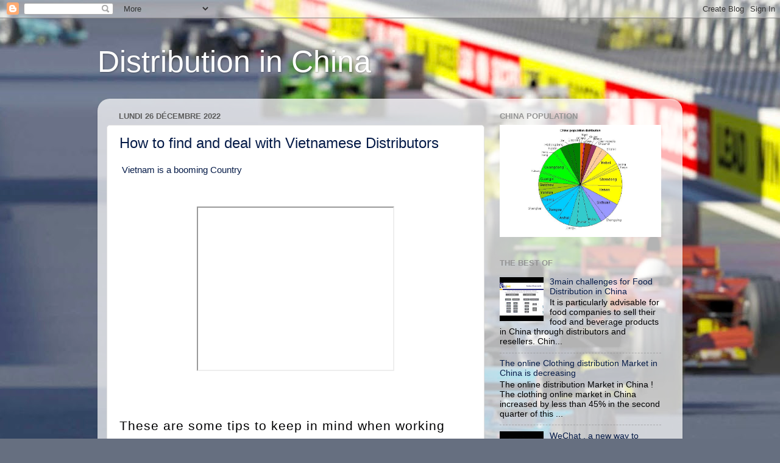

--- FILE ---
content_type: text/html; charset=UTF-8
request_url: https://distribution-in-china.blogspot.com/2022/12/
body_size: 14039
content:
<!DOCTYPE html>
<html class='v2' dir='ltr' lang='fr'>
<head>
<link href='https://www.blogger.com/static/v1/widgets/335934321-css_bundle_v2.css' rel='stylesheet' type='text/css'/>
<meta content='width=1100' name='viewport'/>
<meta content='text/html; charset=UTF-8' http-equiv='Content-Type'/>
<meta content='blogger' name='generator'/>
<link href='https://distribution-in-china.blogspot.com/favicon.ico' rel='icon' type='image/x-icon'/>
<link href='http://distribution-in-china.blogspot.com/2022/12/' rel='canonical'/>
<link rel="alternate" type="application/atom+xml" title="Distribution in China - Atom" href="https://distribution-in-china.blogspot.com/feeds/posts/default" />
<link rel="alternate" type="application/rss+xml" title="Distribution in China - RSS" href="https://distribution-in-china.blogspot.com/feeds/posts/default?alt=rss" />
<link rel="service.post" type="application/atom+xml" title="Distribution in China - Atom" href="https://www.blogger.com/feeds/1452370602647722478/posts/default" />
<!--Can't find substitution for tag [blog.ieCssRetrofitLinks]-->
<meta content='http://distribution-in-china.blogspot.com/2022/12/' property='og:url'/>
<meta content='Distribution in China' property='og:title'/>
<meta content='' property='og:description'/>
<title>Distribution in China: décembre 2022</title>
<style id='page-skin-1' type='text/css'><!--
/*-----------------------------------------------
Blogger Template Style
Name:     Picture Window
Designer: Blogger
URL:      www.blogger.com
----------------------------------------------- */
/* Content
----------------------------------------------- */
body {
font: normal normal 15px Arial, Tahoma, Helvetica, FreeSans, sans-serif;
color: #000002;
background: #666f80 url(//themes.googleusercontent.com/image?id=1cUameqvsf26uc8Uz4mCSzWuyYRE73vJy5xBpAhI3iIJcS5ANfIPJszUnMBnZjB66MvDU) no-repeat fixed top center /* Credit: mevans (http://www.istockphoto.com/googleimages.php?id=4809247&platform=blogger) */;
}
html body .region-inner {
min-width: 0;
max-width: 100%;
width: auto;
}
.content-outer {
font-size: 90%;
}
a:link {
text-decoration:none;
color: #051b48;
}
a:visited {
text-decoration:none;
color: #073385;
}
a:hover {
text-decoration:underline;
color: #4494ff;
}
.content-outer {
background: transparent none repeat scroll top left;
-moz-border-radius: 0;
-webkit-border-radius: 0;
-goog-ms-border-radius: 0;
border-radius: 0;
-moz-box-shadow: 0 0 0 rgba(0, 0, 0, .15);
-webkit-box-shadow: 0 0 0 rgba(0, 0, 0, .15);
-goog-ms-box-shadow: 0 0 0 rgba(0, 0, 0, .15);
box-shadow: 0 0 0 rgba(0, 0, 0, .15);
margin: 20px auto;
}
.content-inner {
padding: 0;
}
/* Header
----------------------------------------------- */
.header-outer {
background: transparent none repeat-x scroll top left;
_background-image: none;
color: #ffffff;
-moz-border-radius: 0;
-webkit-border-radius: 0;
-goog-ms-border-radius: 0;
border-radius: 0;
}
.Header img, .Header #header-inner {
-moz-border-radius: 0;
-webkit-border-radius: 0;
-goog-ms-border-radius: 0;
border-radius: 0;
}
.header-inner .Header .titlewrapper,
.header-inner .Header .descriptionwrapper {
padding-left: 0;
padding-right: 0;
}
.Header h1 {
font: normal normal 50px Impact, sans-serif;
text-shadow: 1px 1px 3px rgba(0, 0, 0, 0.3);
}
.Header h1 a {
color: #ffffff;
}
.Header .description {
font-size: 130%;
}
/* Tabs
----------------------------------------------- */
.tabs-inner {
margin: .5em 20px 0;
padding: 0;
}
.tabs-inner .section {
margin: 0;
}
.tabs-inner .widget ul {
padding: 0;
background: #ffffff none repeat scroll bottom;
-moz-border-radius: 0;
-webkit-border-radius: 0;
-goog-ms-border-radius: 0;
border-radius: 0;
}
.tabs-inner .widget li {
border: none;
}
.tabs-inner .widget li a {
display: inline-block;
padding: .5em 1em;
margin-right: .25em;
color: #ffffff;
font: normal normal 15px Arial, Tahoma, Helvetica, FreeSans, sans-serif;
-moz-border-radius: 10px 10px 0 0;
-webkit-border-top-left-radius: 10px;
-webkit-border-top-right-radius: 10px;
-goog-ms-border-radius: 10px 10px 0 0;
border-radius: 10px 10px 0 0;
background: transparent url(https://resources.blogblog.com/blogblog/data/1kt/transparent/black50.png) repeat scroll top left;
border-right: 1px solid #000000;
}
.tabs-inner .widget li:first-child a {
padding-left: 1.25em;
-moz-border-radius-topleft: 10px;
-moz-border-radius-bottomleft: 0;
-webkit-border-top-left-radius: 10px;
-webkit-border-bottom-left-radius: 0;
-goog-ms-border-top-left-radius: 10px;
-goog-ms-border-bottom-left-radius: 0;
border-top-left-radius: 10px;
border-bottom-left-radius: 0;
}
.tabs-inner .widget li.selected a,
.tabs-inner .widget li a:hover {
position: relative;
z-index: 1;
background: transparent url(https://resources.blogblog.com/blogblog/data/1kt/transparent/white80.png) repeat scroll bottom;
color: #336699;
-moz-box-shadow: 0 0 3px rgba(0, 0, 0, .15);
-webkit-box-shadow: 0 0 3px rgba(0, 0, 0, .15);
-goog-ms-box-shadow: 0 0 3px rgba(0, 0, 0, .15);
box-shadow: 0 0 3px rgba(0, 0, 0, .15);
}
/* Headings
----------------------------------------------- */
h2 {
font: bold normal 13px Arial, Tahoma, Helvetica, FreeSans, sans-serif;
text-transform: uppercase;
color: #939393;
margin: .5em 0;
}
/* Main
----------------------------------------------- */
.main-outer {
background: transparent url(https://resources.blogblog.com/blogblog/data/1kt/transparent/white80.png) repeat scroll top left;
-moz-border-radius: 20px 20px 0 0;
-webkit-border-top-left-radius: 20px;
-webkit-border-top-right-radius: 20px;
-webkit-border-bottom-left-radius: 0;
-webkit-border-bottom-right-radius: 0;
-goog-ms-border-radius: 20px 20px 0 0;
border-radius: 20px 20px 0 0;
-moz-box-shadow: 0 1px 3px rgba(0, 0, 0, .15);
-webkit-box-shadow: 0 1px 3px rgba(0, 0, 0, .15);
-goog-ms-box-shadow: 0 1px 3px rgba(0, 0, 0, .15);
box-shadow: 0 1px 3px rgba(0, 0, 0, .15);
}
.main-inner {
padding: 15px 20px 20px;
}
.main-inner .column-center-inner {
padding: 0 0;
}
.main-inner .column-left-inner {
padding-left: 0;
}
.main-inner .column-right-inner {
padding-right: 0;
}
/* Posts
----------------------------------------------- */
h3.post-title {
margin: 0;
font: normal normal 24px Arial, Tahoma, Helvetica, FreeSans, sans-serif;
}
.comments h4 {
margin: 1em 0 0;
font: normal normal 24px Arial, Tahoma, Helvetica, FreeSans, sans-serif;
}
.date-header span {
color: #5c5c5c;
}
.post-outer {
background-color: #ffffff;
border: solid 1px #e1e1e1;
-moz-border-radius: 5px;
-webkit-border-radius: 5px;
border-radius: 5px;
-goog-ms-border-radius: 5px;
padding: 15px 20px;
margin: 0 -20px 20px;
}
.post-body {
line-height: 1.4;
font-size: 110%;
position: relative;
}
.post-header {
margin: 0 0 1.5em;
color: #a1a1a1;
line-height: 1.6;
}
.post-footer {
margin: .5em 0 0;
color: #a1a1a1;
line-height: 1.6;
}
#blog-pager {
font-size: 140%
}
#comments .comment-author {
padding-top: 1.5em;
border-top: dashed 1px #ccc;
border-top: dashed 1px rgba(128, 128, 128, .5);
background-position: 0 1.5em;
}
#comments .comment-author:first-child {
padding-top: 0;
border-top: none;
}
.avatar-image-container {
margin: .2em 0 0;
}
/* Comments
----------------------------------------------- */
.comments .comments-content .icon.blog-author {
background-repeat: no-repeat;
background-image: url([data-uri]);
}
.comments .comments-content .loadmore a {
border-top: 1px solid #4494ff;
border-bottom: 1px solid #4494ff;
}
.comments .continue {
border-top: 2px solid #4494ff;
}
/* Widgets
----------------------------------------------- */
.widget ul, .widget #ArchiveList ul.flat {
padding: 0;
list-style: none;
}
.widget ul li, .widget #ArchiveList ul.flat li {
border-top: dashed 1px #ccc;
border-top: dashed 1px rgba(128, 128, 128, .5);
}
.widget ul li:first-child, .widget #ArchiveList ul.flat li:first-child {
border-top: none;
}
.widget .post-body ul {
list-style: disc;
}
.widget .post-body ul li {
border: none;
}
/* Footer
----------------------------------------------- */
.footer-outer {
color:#d1d1d1;
background: transparent url(https://resources.blogblog.com/blogblog/data/1kt/transparent/black50.png) repeat scroll top left;
-moz-border-radius: 0 0 20px 20px;
-webkit-border-top-left-radius: 0;
-webkit-border-top-right-radius: 0;
-webkit-border-bottom-left-radius: 20px;
-webkit-border-bottom-right-radius: 20px;
-goog-ms-border-radius: 0 0 20px 20px;
border-radius: 0 0 20px 20px;
-moz-box-shadow: 0 1px 3px rgba(0, 0, 0, .15);
-webkit-box-shadow: 0 1px 3px rgba(0, 0, 0, .15);
-goog-ms-box-shadow: 0 1px 3px rgba(0, 0, 0, .15);
box-shadow: 0 1px 3px rgba(0, 0, 0, .15);
}
.footer-inner {
padding: 10px 20px 20px;
}
.footer-outer a {
color: #a2c5ef;
}
.footer-outer a:visited {
color: #82a0ef;
}
.footer-outer a:hover {
color: #4494ff;
}
.footer-outer .widget h2 {
color: #b1b1b1;
}
/* Mobile
----------------------------------------------- */
html body.mobile {
height: auto;
}
html body.mobile {
min-height: 480px;
background-size: 100% auto;
}
.mobile .body-fauxcolumn-outer {
background: transparent none repeat scroll top left;
}
html .mobile .mobile-date-outer, html .mobile .blog-pager {
border-bottom: none;
background: transparent url(https://resources.blogblog.com/blogblog/data/1kt/transparent/white80.png) repeat scroll top left;
margin-bottom: 10px;
}
.mobile .date-outer {
background: transparent url(https://resources.blogblog.com/blogblog/data/1kt/transparent/white80.png) repeat scroll top left;
}
.mobile .header-outer, .mobile .main-outer,
.mobile .post-outer, .mobile .footer-outer {
-moz-border-radius: 0;
-webkit-border-radius: 0;
-goog-ms-border-radius: 0;
border-radius: 0;
}
.mobile .content-outer,
.mobile .main-outer,
.mobile .post-outer {
background: inherit;
border: none;
}
.mobile .content-outer {
font-size: 100%;
}
.mobile-link-button {
background-color: #051b48;
}
.mobile-link-button a:link, .mobile-link-button a:visited {
color: #ffffff;
}
.mobile-index-contents {
color: #000002;
}
.mobile .tabs-inner .PageList .widget-content {
background: transparent url(https://resources.blogblog.com/blogblog/data/1kt/transparent/white80.png) repeat scroll bottom;
color: #336699;
}
.mobile .tabs-inner .PageList .widget-content .pagelist-arrow {
border-left: 1px solid #000000;
}

--></style>
<style id='template-skin-1' type='text/css'><!--
body {
min-width: 960px;
}
.content-outer, .content-fauxcolumn-outer, .region-inner {
min-width: 960px;
max-width: 960px;
_width: 960px;
}
.main-inner .columns {
padding-left: 0px;
padding-right: 310px;
}
.main-inner .fauxcolumn-center-outer {
left: 0px;
right: 310px;
/* IE6 does not respect left and right together */
_width: expression(this.parentNode.offsetWidth -
parseInt("0px") -
parseInt("310px") + 'px');
}
.main-inner .fauxcolumn-left-outer {
width: 0px;
}
.main-inner .fauxcolumn-right-outer {
width: 310px;
}
.main-inner .column-left-outer {
width: 0px;
right: 100%;
margin-left: -0px;
}
.main-inner .column-right-outer {
width: 310px;
margin-right: -310px;
}
#layout {
min-width: 0;
}
#layout .content-outer {
min-width: 0;
width: 800px;
}
#layout .region-inner {
min-width: 0;
width: auto;
}
body#layout div.add_widget {
padding: 8px;
}
body#layout div.add_widget a {
margin-left: 32px;
}
--></style>
<style>
    body {background-image:url(\/\/themes.googleusercontent.com\/image?id=1cUameqvsf26uc8Uz4mCSzWuyYRE73vJy5xBpAhI3iIJcS5ANfIPJszUnMBnZjB66MvDU);}
    
@media (max-width: 200px) { body {background-image:url(\/\/themes.googleusercontent.com\/image?id=1cUameqvsf26uc8Uz4mCSzWuyYRE73vJy5xBpAhI3iIJcS5ANfIPJszUnMBnZjB66MvDU&options=w200);}}
@media (max-width: 400px) and (min-width: 201px) { body {background-image:url(\/\/themes.googleusercontent.com\/image?id=1cUameqvsf26uc8Uz4mCSzWuyYRE73vJy5xBpAhI3iIJcS5ANfIPJszUnMBnZjB66MvDU&options=w400);}}
@media (max-width: 800px) and (min-width: 401px) { body {background-image:url(\/\/themes.googleusercontent.com\/image?id=1cUameqvsf26uc8Uz4mCSzWuyYRE73vJy5xBpAhI3iIJcS5ANfIPJszUnMBnZjB66MvDU&options=w800);}}
@media (max-width: 1200px) and (min-width: 801px) { body {background-image:url(\/\/themes.googleusercontent.com\/image?id=1cUameqvsf26uc8Uz4mCSzWuyYRE73vJy5xBpAhI3iIJcS5ANfIPJszUnMBnZjB66MvDU&options=w1200);}}
/* Last tag covers anything over one higher than the previous max-size cap. */
@media (min-width: 1201px) { body {background-image:url(\/\/themes.googleusercontent.com\/image?id=1cUameqvsf26uc8Uz4mCSzWuyYRE73vJy5xBpAhI3iIJcS5ANfIPJszUnMBnZjB66MvDU&options=w1600);}}
  </style>
<link href='https://www.blogger.com/dyn-css/authorization.css?targetBlogID=1452370602647722478&amp;zx=f99cb2de-a204-4eb6-8e9a-361593e20b5b' media='none' onload='if(media!=&#39;all&#39;)media=&#39;all&#39;' rel='stylesheet'/><noscript><link href='https://www.blogger.com/dyn-css/authorization.css?targetBlogID=1452370602647722478&amp;zx=f99cb2de-a204-4eb6-8e9a-361593e20b5b' rel='stylesheet'/></noscript>
<meta name='google-adsense-platform-account' content='ca-host-pub-1556223355139109'/>
<meta name='google-adsense-platform-domain' content='blogspot.com'/>

</head>
<body class='loading variant-open'>
<div class='navbar section' id='navbar' name='Navbar'><div class='widget Navbar' data-version='1' id='Navbar1'><script type="text/javascript">
    function setAttributeOnload(object, attribute, val) {
      if(window.addEventListener) {
        window.addEventListener('load',
          function(){ object[attribute] = val; }, false);
      } else {
        window.attachEvent('onload', function(){ object[attribute] = val; });
      }
    }
  </script>
<div id="navbar-iframe-container"></div>
<script type="text/javascript" src="https://apis.google.com/js/platform.js"></script>
<script type="text/javascript">
      gapi.load("gapi.iframes:gapi.iframes.style.bubble", function() {
        if (gapi.iframes && gapi.iframes.getContext) {
          gapi.iframes.getContext().openChild({
              url: 'https://www.blogger.com/navbar/1452370602647722478?origin\x3dhttps://distribution-in-china.blogspot.com',
              where: document.getElementById("navbar-iframe-container"),
              id: "navbar-iframe"
          });
        }
      });
    </script><script type="text/javascript">
(function() {
var script = document.createElement('script');
script.type = 'text/javascript';
script.src = '//pagead2.googlesyndication.com/pagead/js/google_top_exp.js';
var head = document.getElementsByTagName('head')[0];
if (head) {
head.appendChild(script);
}})();
</script>
</div></div>
<div class='body-fauxcolumns'>
<div class='fauxcolumn-outer body-fauxcolumn-outer'>
<div class='cap-top'>
<div class='cap-left'></div>
<div class='cap-right'></div>
</div>
<div class='fauxborder-left'>
<div class='fauxborder-right'></div>
<div class='fauxcolumn-inner'>
</div>
</div>
<div class='cap-bottom'>
<div class='cap-left'></div>
<div class='cap-right'></div>
</div>
</div>
</div>
<div class='content'>
<div class='content-fauxcolumns'>
<div class='fauxcolumn-outer content-fauxcolumn-outer'>
<div class='cap-top'>
<div class='cap-left'></div>
<div class='cap-right'></div>
</div>
<div class='fauxborder-left'>
<div class='fauxborder-right'></div>
<div class='fauxcolumn-inner'>
</div>
</div>
<div class='cap-bottom'>
<div class='cap-left'></div>
<div class='cap-right'></div>
</div>
</div>
</div>
<div class='content-outer'>
<div class='content-cap-top cap-top'>
<div class='cap-left'></div>
<div class='cap-right'></div>
</div>
<div class='fauxborder-left content-fauxborder-left'>
<div class='fauxborder-right content-fauxborder-right'></div>
<div class='content-inner'>
<header>
<div class='header-outer'>
<div class='header-cap-top cap-top'>
<div class='cap-left'></div>
<div class='cap-right'></div>
</div>
<div class='fauxborder-left header-fauxborder-left'>
<div class='fauxborder-right header-fauxborder-right'></div>
<div class='region-inner header-inner'>
<div class='header section' id='header' name='En-tête'><div class='widget Header' data-version='1' id='Header1'>
<div id='header-inner'>
<div class='titlewrapper'>
<h1 class='title'>
<a href='https://distribution-in-china.blogspot.com/'>
Distribution in China
</a>
</h1>
</div>
<div class='descriptionwrapper'>
<p class='description'><span>
</span></p>
</div>
</div>
</div></div>
</div>
</div>
<div class='header-cap-bottom cap-bottom'>
<div class='cap-left'></div>
<div class='cap-right'></div>
</div>
</div>
</header>
<div class='tabs-outer'>
<div class='tabs-cap-top cap-top'>
<div class='cap-left'></div>
<div class='cap-right'></div>
</div>
<div class='fauxborder-left tabs-fauxborder-left'>
<div class='fauxborder-right tabs-fauxborder-right'></div>
<div class='region-inner tabs-inner'>
<div class='tabs no-items section' id='crosscol' name='Toutes les colonnes'></div>
<div class='tabs no-items section' id='crosscol-overflow' name='Cross-Column 2'></div>
</div>
</div>
<div class='tabs-cap-bottom cap-bottom'>
<div class='cap-left'></div>
<div class='cap-right'></div>
</div>
</div>
<div class='main-outer'>
<div class='main-cap-top cap-top'>
<div class='cap-left'></div>
<div class='cap-right'></div>
</div>
<div class='fauxborder-left main-fauxborder-left'>
<div class='fauxborder-right main-fauxborder-right'></div>
<div class='region-inner main-inner'>
<div class='columns fauxcolumns'>
<div class='fauxcolumn-outer fauxcolumn-center-outer'>
<div class='cap-top'>
<div class='cap-left'></div>
<div class='cap-right'></div>
</div>
<div class='fauxborder-left'>
<div class='fauxborder-right'></div>
<div class='fauxcolumn-inner'>
</div>
</div>
<div class='cap-bottom'>
<div class='cap-left'></div>
<div class='cap-right'></div>
</div>
</div>
<div class='fauxcolumn-outer fauxcolumn-left-outer'>
<div class='cap-top'>
<div class='cap-left'></div>
<div class='cap-right'></div>
</div>
<div class='fauxborder-left'>
<div class='fauxborder-right'></div>
<div class='fauxcolumn-inner'>
</div>
</div>
<div class='cap-bottom'>
<div class='cap-left'></div>
<div class='cap-right'></div>
</div>
</div>
<div class='fauxcolumn-outer fauxcolumn-right-outer'>
<div class='cap-top'>
<div class='cap-left'></div>
<div class='cap-right'></div>
</div>
<div class='fauxborder-left'>
<div class='fauxborder-right'></div>
<div class='fauxcolumn-inner'>
</div>
</div>
<div class='cap-bottom'>
<div class='cap-left'></div>
<div class='cap-right'></div>
</div>
</div>
<!-- corrects IE6 width calculation -->
<div class='columns-inner'>
<div class='column-center-outer'>
<div class='column-center-inner'>
<div class='main section' id='main' name='Principal'><div class='widget Blog' data-version='1' id='Blog1'>
<div class='blog-posts hfeed'>

          <div class="date-outer">
        
<h2 class='date-header'><span>lundi 26 décembre 2022</span></h2>

          <div class="date-posts">
        
<div class='post-outer'>
<div class='post hentry uncustomized-post-template' itemprop='blogPost' itemscope='itemscope' itemtype='http://schema.org/BlogPosting'>
<meta content='https://i.ytimg.com/vi/YZZkGk0QNrs/hqdefault.jpg' itemprop='image_url'/>
<meta content='1452370602647722478' itemprop='blogId'/>
<meta content='6274591901090449453' itemprop='postId'/>
<a name='6274591901090449453'></a>
<h3 class='post-title entry-title' itemprop='name'>
<a href='https://distribution-in-china.blogspot.com/2022/12/how-to-find-and-deal-with-vietnamese.html'>How to find and deal with Vietnamese Distributors</a>
</h3>
<div class='post-header'>
<div class='post-header-line-1'></div>
</div>
<div class='post-body entry-content' id='post-body-6274591901090449453' itemprop='description articleBody'>
<p><a href="https://www.weforum.org/agenda/2018/09/how-vietnam-became-an-economic-miracle/">&nbsp;Vietnam is a booming Country&nbsp;</a></p><p><br /></p><div class="separator" style="clear: both; text-align: center;"><iframe allowfullscreen="" class="BLOG_video_class" height="266" src="https://www.youtube.com/embed/YZZkGk0QNrs" width="320" youtube-src-id="YZZkGk0QNrs"></iframe></div><br /><p><br /></p><h3 style="background-color: white; box-sizing: border-box; color: var(--iq-title-text); font-family: Poppins, sans-serif; font-size: 1.4em; font-weight: 500; letter-spacing: 1px; line-height: 1.5; margin: 0px; text-align: left;"><span class="wordai-block rewrite-block enable-highlight" data-id="1" style="box-sizing: border-box; display: inline;">These are some tips to keep in mind when working with local distributors</span></h3><p style="background-color: white; box-sizing: border-box; color: #414141; font-family: sans-serif; font-size: 14px; letter-spacing: 1px; margin-bottom: 1rem; margin-top: 0px;"><span class="wordai-block rewrite-block enable-highlight" data-id="4" style="box-sizing: border-box; display: inline;">Check that your distributor is able to manage your local sales before you sign up for partnership.</span>&nbsp;<span class="wordai-block rewrite-block enable-highlight" data-id="5" style="box-sizing: border-box; display: inline;">Before you sign up for a partnership, here are some key points.</span></p><h2 style="background-color: white; box-sizing: border-box; color: var(--iq-title-text); font-family: Poppins, sans-serif; font-size: 1.2em; font-weight: 500; letter-spacing: 1px; line-height: 1.5; margin: 0px; text-align: left;"><span class="wordai-block rewrite-block enable-highlight" data-id="2" style="box-sizing: border-box; display: inline;">Capabilities in the logistical and sales networks</span></h2><p style="background-color: white; box-sizing: border-box; color: #414141; font-family: sans-serif; font-size: 14px; letter-spacing: 1px; margin-bottom: 1rem; margin-top: 0px;"><span class="wordai-block rewrite-block enable-highlight" data-id="6" style="box-sizing: border-box; display: inline;">A distributor must have sufficient distribution channels to be able to sell enough products.</span>&nbsp;<span class="wordai-block rewrite-block enable-highlight" data-id="10" style="box-sizing: border-box; display: inline;">It is also important to know the retailers to which the distributor sells the products.</span></p><p style="background-color: white; box-sizing: border-box; color: #414141; font-family: sans-serif; font-size: 14px; letter-spacing: 1px; margin-bottom: 1rem; margin-top: 0px;"><span class="wordai-block rewrite-block enable-highlight" data-id="20" style="box-sizing: border-box; display: inline;">These items must be included in the distribution agreement. They include the number of shops they have/sell their brands to, current brands they distribute, typical customers, and the annual sales volume.</span></p><p style="background-color: white; box-sizing: border-box; color: #414141; font-family: sans-serif; font-size: 14px; letter-spacing: 1px; margin-bottom: 1rem; margin-top: 0px;"><span class="wordai-block rewrite-block enable-highlight" data-id="13" style="box-sizing: border-box; display: inline;">You should check if the distributor is active on local eCommerce platform. Also, look at buyer reviews and delivery times.</span>&nbsp;<span class="wordai-block rewrite-block enable-highlight" data-id="9" style="box-sizing: border-box; display: inline;">Also, make sure to review the warranty and customer service.</span></p><p style="background-color: white; box-sizing: border-box; color: #414141; font-family: sans-serif; font-size: 14px; letter-spacing: 1px; margin-bottom: 1rem; margin-top: 0px;"><span class="wordai-block rewrite-block enable-highlight" data-id="3" style="box-sizing: border-box; display: inline;">Certain products may require special storage conditions.</span>&nbsp;<span class="wordai-block rewrite-block enable-highlight" data-id="8" style="box-sizing: border-box; display: inline;">All products require cold storage.</span>&nbsp;<span class="wordai-block rewrite-block enable-highlight" data-id="15" style="box-sizing: border-box; display: inline;">International companies should also make sure that their local distributors are qualified to supply these facilities to end-users.</span></p><h3 style="background-color: white; box-sizing: border-box; color: var(--iq-title-text); font-family: Poppins, sans-serif; font-size: 1.2em; font-weight: 500; letter-spacing: 1px; line-height: 1.5; margin: 0px; text-align: left;"><span class="wordai-block rewrite-block enable-highlight" data-id="7" style="box-sizing: border-box; display: inline;">Geographic coverage</span></h3><p style="background-color: white; box-sizing: border-box; color: #414141; font-family: sans-serif; font-size: 14px; letter-spacing: 1px; margin-bottom: 1rem; margin-top: 0px;"><span class="wordai-block rewrite-block enable-highlight" data-id="11" style="box-sizing: border-box; display: inline;">Distributors may be focused on specific regions.</span>&nbsp;<span class="wordai-block rewrite-block enable-highlight" data-id="12" style="box-sizing: border-box; display: inline;">This is particularly true for larger countries like China and Vietnam.</span>&nbsp;<span class="wordai-block rewrite-block enable-highlight" data-id="14" style="box-sizing: border-box; display: inline;">Before a distributor can be selected, it is necessary to conduct a market analysis.</span></p><p style="background-color: white; box-sizing: border-box; color: #414141; font-family: sans-serif; font-size: 14px; letter-spacing: 1px; margin-bottom: 1rem; margin-top: 0px;"><span class="wordai-block rewrite-block enable-highlight" data-id="16" style="box-sizing: border-box; display: inline;">To plan the most effective market penetration strategy, companies must have a good understanding of the market.</span>&nbsp;<span class="wordai-block rewrite-block enable-highlight" data-id="18" style="box-sizing: border-box; display: inline;">This includes an in-depth knowledge of the market, including consumer trends and applicable regulations.</span>&nbsp;<span class="wordai-block rewrite-block enable-highlight" data-id="23" style="box-sizing: border-box; display: inline;">This can be done by either accessing public data or consulting a professional market research agency that is familiar with the local market.</span></p><p style="background-color: white; box-sizing: border-box; color: #414141; font-family: sans-serif; font-size: 14px; letter-spacing: 1px; margin-bottom: 1rem; margin-top: 0px;"><span class="wordai-block rewrite-block enable-highlight" data-id="21" style="box-sizing: border-box; display: inline;">It is a smart idea for foreign brands to partner with local distributors if they are looking to establish a Vietnamese presence.</span>&nbsp;<span class="wordai-block rewrite-block enable-highlight" data-id="27" style="box-sizing: border-box; display: inline;">This can lead to a lower initial investment, lower compliance risks, and the elimination or creation of your own sales and marketing department.</span></p><p style="background-color: white; box-sizing: border-box; color: #414141; font-family: sans-serif; font-size: 14px; letter-spacing: 1px; margin-bottom: 1rem; margin-top: 0px;"><span class="wordai-block rewrite-block enable-highlight" data-id="19" style="box-sizing: border-box; display: inline;">It is important that you point out the disadvantages of working with distributors.</span>&nbsp;<span class="wordai-block rewrite-block enable-highlight" data-id="17" style="box-sizing: border-box; display: inline;">Every additional layer between the manufacturer and consumer reduces profit margins.</span></p><p style="background-color: white; box-sizing: border-box; color: #414141; font-family: sans-serif; font-size: 14px; letter-spacing: 1px; margin-bottom: 1rem; margin-top: 0px;"><span class="wordai-block rewrite-block enable-highlight" data-id="28" style="box-sizing: border-box; display: inline;">Although distributors may have the experience and networks to generate immediate sales, they might not be in your best interests.</span>&nbsp;<span class="wordai-block rewrite-block enable-highlight" data-id="24" style="box-sizing: border-box; display: inline;">This could cause problems if the distributor already sells one of your competitors' products.</span></p><p style="background-color: white; box-sizing: border-box; color: #414141; font-family: sans-serif; font-size: 14px; letter-spacing: 1px; margin-bottom: 1rem; margin-top: 0px;"><span class="wordai-block rewrite-block enable-highlight" data-id="25" style="box-sizing: border-box; display: inline;">Before you decide on a distributor, make sure to check their sales and marketing skills.</span>&nbsp;<span class="wordai-block rewrite-block enable-highlight" data-id="22" style="box-sizing: border-box; display: inline;">This includes reviewing sales history and creating a waterproof contract.</span></p><p style="background-color: white; box-sizing: border-box; color: #414141; font-family: sans-serif; font-size: 14px; letter-spacing: 1px; margin-bottom: 1rem; margin-top: 0px;"><br style="box-sizing: border-box;" /></p><p style="background-color: white; box-sizing: border-box; color: #414141; font-family: sans-serif; font-size: 14px; letter-spacing: 1px; margin-bottom: 1rem; margin-top: 0px;"><span class="wordai-block rewrite-block enable-highlight" data-id="31" style="box-sizing: border-box; display: inline;">It is not easy to manage registrations and it can make it difficult for you to sell your products locally.</span>&nbsp;<span class="wordai-block rewrite-block enable-highlight" data-id="29" style="box-sizing: border-box; display: inline;">To ensure all paperwork is in order, both the seller and distributor must manage the registration process.</span></p><h3 style="background-color: white; box-sizing: border-box; color: var(--iq-title-text); font-family: Poppins, sans-serif; font-size: 1.4em; font-weight: 500; letter-spacing: 1px; line-height: 1.5; margin: 0px; text-align: left;"><span class="wordai-block rewrite-block enable-highlight" data-id="26" style="box-sizing: border-box; display: inline;">There are some disadvantages to working with local distributors</span></h3><p style="background-color: white; box-sizing: border-box; color: #414141; font-family: sans-serif; font-size: 14px; letter-spacing: 1px; margin-bottom: 1rem; margin-top: 0px;"><span class="wordai-block rewrite-block enable-highlight" data-id="34" style="box-sizing: border-box; display: inline;">While there are many advantages to working with Vietnamese distributors, you should be aware of potential disadvantages and risks.</span>&nbsp;<span class="wordai-block rewrite-block enable-highlight" data-id="32" style="box-sizing: border-box; display: inline;">Let's take a look at some of the most well-known ones.</span></p><h2 style="background-color: white; box-sizing: border-box; color: var(--iq-title-text); font-family: Poppins, sans-serif; font-size: 1.2em; font-weight: 500; letter-spacing: 1px; line-height: 1.5; margin: 0px; text-align: left;"><span class="wordai-block rewrite-block enable-highlight" data-id="30" style="box-sizing: border-box; display: inline;">It is difficult to control the sales process.</span></h2><p style="background-color: white; box-sizing: border-box; color: #414141; font-family: sans-serif; font-size: 14px; letter-spacing: 1px; margin-bottom: 1rem; margin-top: 0px;"><span class="wordai-block rewrite-block enable-highlight" data-id="35" style="box-sizing: border-box; display: inline;">You have no control over marketing, sales, customer support, warranty activities, and partnership with a distributor.</span>&nbsp;<span class="wordai-block rewrite-block enable-highlight" data-id="33" style="box-sizing: border-box; display: inline;">You need to be in close contact with your distributor to maximize sales and meet consumer expectations.</span></p><p style="background-color: white; box-sizing: border-box; color: #414141; font-family: sans-serif; font-size: 14px; letter-spacing: 1px; margin-bottom: 1rem; margin-top: 0px;"><span class="wordai-block rewrite-block enable-highlight" data-id="39" style="box-sizing: border-box; display: inline;">Distributors often don't meet their expectations, regardless of whether they are acting intentionally or not.</span>&nbsp;<span class="wordai-block rewrite-block enable-highlight" data-id="36" style="box-sizing: border-box; display: inline;">Distributors may demand exclusivity or deliberately keep sales volumes low to benefit other brands.</span>&nbsp;<span class="wordai-block rewrite-block enable-highlight" data-id="41" style="box-sizing: border-box; display: inline;">It is important to set minimum sales quotas on a quarterly basis, in order to avoid these situations.</span></p><p style="background-color: white; box-sizing: border-box; color: #414141; font-family: sans-serif; font-size: 14px; letter-spacing: 1px; margin-bottom: 1rem; margin-top: 0px;"><span class="wordai-block rewrite-block enable-highlight" data-id="42" style="box-sizing: border-box; display: inline;">If you only work with local distributors, and don't have a direct relationship to retailers, it can be more difficult.</span>&nbsp;<span class="wordai-block rewrite-block enable-highlight" data-id="37" style="box-sizing: border-box; display: inline;">It is easier to assume the role of retailer if the distributor does this.</span>&nbsp;<span class="wordai-block rewrite-block enable-highlight" data-id="40" style="box-sizing: border-box; display: inline;">This is especially true for B2B products, as well as non-FMCG products.</span>&nbsp;<span class="wordai-block rewrite-block enable-highlight" data-id="38" style="box-sizing: border-box; display: inline;">Manufacturers have greater visibility into sales processes and more negotiation power.</span></p><p style="background-color: white; box-sizing: border-box; color: #414141; font-family: sans-serif; font-size: 14px; letter-spacing: 1px; margin-bottom: 1rem; margin-top: 0px;"><span class="wordai-block rewrite-block enable-highlight" data-id="38" style="box-sizing: border-box; display: inline;"><br /></span></p><p style="background-color: white; box-sizing: border-box; color: #414141; font-family: sans-serif; font-size: 14px; letter-spacing: 1px; margin-bottom: 1rem; margin-top: 0px;"><span class="wordai-block rewrite-block enable-highlight" data-id="38" style="box-sizing: border-box; display: inline;">source <a href="https://gma-asia.com/distribution-in-vietnam-a-complete-guide-for-foreign-brands/">Gma-Asia</a></span></p>
<div style='clear: both;'></div>
</div>
<div class='post-footer'>
<div class='post-footer-line post-footer-line-1'>
<span class='post-author vcard'>
Publié par
<span class='fn' itemprop='author' itemscope='itemscope' itemtype='http://schema.org/Person'>
<span itemprop='name'>Olivier</span>
</span>
</span>
<span class='post-timestamp'>
à
<meta content='http://distribution-in-china.blogspot.com/2022/12/how-to-find-and-deal-with-vietnamese.html' itemprop='url'/>
<a class='timestamp-link' href='https://distribution-in-china.blogspot.com/2022/12/how-to-find-and-deal-with-vietnamese.html' rel='bookmark' title='permanent link'><abbr class='published' itemprop='datePublished' title='2022-12-26T07:56:00-08:00'>07:56</abbr></a>
</span>
<span class='post-comment-link'>
<a class='comment-link' href='https://distribution-in-china.blogspot.com/2022/12/how-to-find-and-deal-with-vietnamese.html#comment-form' onclick=''>
Aucun commentaire:
  </a>
</span>
<span class='post-icons'>
<span class='item-control blog-admin pid-1048744313'>
<a href='https://www.blogger.com/post-edit.g?blogID=1452370602647722478&postID=6274591901090449453&from=pencil' title='Modifier l&#39;article'>
<img alt='' class='icon-action' height='18' src='https://resources.blogblog.com/img/icon18_edit_allbkg.gif' width='18'/>
</a>
</span>
</span>
<div class='post-share-buttons goog-inline-block'>
<a class='goog-inline-block share-button sb-email' href='https://www.blogger.com/share-post.g?blogID=1452370602647722478&postID=6274591901090449453&target=email' target='_blank' title='Envoyer par e-mail'><span class='share-button-link-text'>Envoyer par e-mail</span></a><a class='goog-inline-block share-button sb-blog' href='https://www.blogger.com/share-post.g?blogID=1452370602647722478&postID=6274591901090449453&target=blog' onclick='window.open(this.href, "_blank", "height=270,width=475"); return false;' target='_blank' title='BlogThis!'><span class='share-button-link-text'>BlogThis!</span></a><a class='goog-inline-block share-button sb-twitter' href='https://www.blogger.com/share-post.g?blogID=1452370602647722478&postID=6274591901090449453&target=twitter' target='_blank' title='Partager sur X'><span class='share-button-link-text'>Partager sur X</span></a><a class='goog-inline-block share-button sb-facebook' href='https://www.blogger.com/share-post.g?blogID=1452370602647722478&postID=6274591901090449453&target=facebook' onclick='window.open(this.href, "_blank", "height=430,width=640"); return false;' target='_blank' title='Partager sur Facebook'><span class='share-button-link-text'>Partager sur Facebook</span></a><a class='goog-inline-block share-button sb-pinterest' href='https://www.blogger.com/share-post.g?blogID=1452370602647722478&postID=6274591901090449453&target=pinterest' target='_blank' title='Partager sur Pinterest'><span class='share-button-link-text'>Partager sur Pinterest</span></a>
</div>
</div>
<div class='post-footer-line post-footer-line-2'>
<span class='post-labels'>
Libellés :
<a href='https://distribution-in-china.blogspot.com/search/label/APAC%20business' rel='tag'>APAC business</a>,
<a href='https://distribution-in-china.blogspot.com/search/label/distribution%20foreign%20product%20china' rel='tag'>distribution foreign product china</a>,
<a href='https://distribution-in-china.blogspot.com/search/label/Vietnam' rel='tag'>Vietnam</a>
</span>
</div>
<div class='post-footer-line post-footer-line-3'>
<span class='post-location'>
</span>
</div>
</div>
</div>
</div>

        </div></div>
      
</div>
<div class='blog-pager' id='blog-pager'>
<span id='blog-pager-newer-link'>
<a class='blog-pager-newer-link' href='https://distribution-in-china.blogspot.com/' id='Blog1_blog-pager-newer-link' title='Articles plus récents'>Articles plus récents</a>
</span>
<span id='blog-pager-older-link'>
<a class='blog-pager-older-link' href='https://distribution-in-china.blogspot.com/search?updated-max=2022-12-26T07:56:00-08:00&amp;max-results=7' id='Blog1_blog-pager-older-link' title='Articles plus anciens'>Articles plus anciens</a>
</span>
<a class='home-link' href='https://distribution-in-china.blogspot.com/'>Accueil</a>
</div>
<div class='clear'></div>
<div class='blog-feeds'>
<div class='feed-links'>
Inscription à :
<a class='feed-link' href='https://distribution-in-china.blogspot.com/feeds/posts/default' target='_blank' type='application/atom+xml'>Commentaires (Atom)</a>
</div>
</div>
</div></div>
</div>
</div>
<div class='column-left-outer'>
<div class='column-left-inner'>
<aside>
</aside>
</div>
</div>
<div class='column-right-outer'>
<div class='column-right-inner'>
<aside>
<div class='sidebar section' id='sidebar-right-1'><div class='widget Image' data-version='1' id='Image3'>
<h2>China Population</h2>
<div class='widget-content'>
<a href='http://upload.wikimedia.org/wikipedia/commons/f/f1/China_population_distribution.JPG'>
<img alt='China Population' height='184' id='Image3_img' src='https://lh3.googleusercontent.com/blogger_img_proxy/AEn0k_v8t_dQm3MjO2LQTuNaPgpI_2LziIqqZCaqHeBghO9bN4Wy6THwAzHT-ttKi9qs4FaJ-T4u5rR-j0RHDPZ3CqMIMc2QwpWtr6m5u0X-kFAL7NqNVTc5jDoEMFTAXc5e5arUxNjP6hhIhvwRfpXNLI0lecKYG7TM3A=s0-d' width='265'/>
</a>
<br/>
</div>
<div class='clear'></div>
</div><div class='widget PopularPosts' data-version='1' id='PopularPosts1'>
<h2>The Best of</h2>
<div class='widget-content popular-posts'>
<ul>
<li>
<div class='item-content'>
<div class='item-thumbnail'>
<a href='https://distribution-in-china.blogspot.com/2018/12/3main-challenges-for-food-distribution.html' target='_blank'>
<img alt='' border='0' src='https://lh3.googleusercontent.com/blogger_img_proxy/AEn0k_t8Ojd3Tb3SbXBNarP1UsSLU6SYQ7xmaX9Q12hIfLm_Gs0GKUPu4sTPXrMOukHmkLEzwc2iB_PmEpM5RYGHQw9ruMJOwPzXGM5bRIA5lXumLRaQdQ=w72-h72-n-k-no-nu'/>
</a>
</div>
<div class='item-title'><a href='https://distribution-in-china.blogspot.com/2018/12/3main-challenges-for-food-distribution.html'>3main challenges for Food Distribution in China </a></div>
<div class='item-snippet'>  It is particularly advisable for food companies to sell their food and beverage products in China through distributors and resellers. Chin...</div>
</div>
<div style='clear: both;'></div>
</li>
<li>
<div class='item-content'>
<div class='item-title'><a href='https://distribution-in-china.blogspot.com/2016/10/the-online-clothing-distribution-market.html'>The online Clothing distribution Market in China is decreasing </a></div>
<div class='item-snippet'>  The online distribution Market in China !&#160;   The clothing online market in China increased by less than 45% in the second quarter of this ...</div>
</div>
<div style='clear: both;'></div>
</li>
<li>
<div class='item-content'>
<div class='item-thumbnail'>
<a href='https://distribution-in-china.blogspot.com/2018/05/wechat-new-way-to-distribute-your.html' target='_blank'>
<img alt='' border='0' src='https://lh3.googleusercontent.com/blogger_img_proxy/AEn0k_saMpR6ViXCWS2BTGPFUleokVdsG1Yxo3IGfpxZjLUgNW3-InwDXq7692V1d0G3-yRAOlPQR9tSIkfo8XL0WZvs5RFjfDoID36XlkLUqj9Vsxqm=w72-h72-n-k-no-nu'/>
</a>
</div>
<div class='item-title'><a href='https://distribution-in-china.blogspot.com/2018/05/wechat-new-way-to-distribute-your.html'>WeChat , a new way to distribute your Product in China</a></div>
<div class='item-snippet'>  WeChat , a new way to distribute your Product in China   You want to sell in China, WeChat is the New Taobao, and help Brand to sell in Ch...</div>
</div>
<div style='clear: both;'></div>
</li>
<li>
<div class='item-content'>
<div class='item-thumbnail'>
<a href='https://distribution-in-china.blogspot.com/2014/12/the-woolmark-company-in-china.html' target='_blank'>
<img alt='' border='0' src='https://blogger.googleusercontent.com/img/b/R29vZ2xl/AVvXsEhaJFjqJq6wfq1K7r3BOLMieOgZuBlToyU1UXJdD4xVUJMDsIRx7lgEeujeS0STJm2gssiYZmcR1JeRtAzL0A6KdyDSWSv2_PYTI3gDvk2gQ6-Ba_acByTOqwow_dCFBm4Z9aYqzcxH_pOO/w72-h72-p-k-no-nu/daxue+consulting_manufacturing+textile+Chine.jpg'/>
</a>
</div>
<div class='item-title'><a href='https://distribution-in-china.blogspot.com/2014/12/the-woolmark-company-in-china.html'>The Woolmark Company in China</a></div>
<div class='item-snippet'> The Woolmark Company educating Chinese consumers about the properties of the Australian Merino wool   The Woolmark company has invested a l...</div>
</div>
<div style='clear: both;'></div>
</li>
<li>
<div class='item-content'>
<div class='item-thumbnail'>
<a href='https://distribution-in-china.blogspot.com/2018/10/guide-to-effectively-distribute-your.html' target='_blank'>
<img alt='' border='0' src='https://blogger.googleusercontent.com/img/b/R29vZ2xl/AVvXsEg7JoZVVeuaWMzr3mQm7EazNL7NRncbX2KfFsBE6amaoKQZCHYiVD-1xm7_TaND0XY2f13dylnnXEdM5fLc2g6d8sOyjNkv9fbR9PKtoflKLoII-M301zgCrkv6sLP56uiDOv7QGQCas-I/w72-h72-p-k-no-nu/Distributors+in+China.png'/>
</a>
</div>
<div class='item-title'><a href='https://distribution-in-china.blogspot.com/2018/10/guide-to-effectively-distribute-your.html'>Guide To Effectively Distribute Your Products In China </a></div>
<div class='item-snippet'>  in recent years, China has liberalized its distribution system to provide full foreign trade and distribution rights to foreign companies ...</div>
</div>
<div style='clear: both;'></div>
</li>
</ul>
<div class='clear'></div>
</div>
</div><div class='widget Image' data-version='1' id='Image2'>
<h2>Map of China</h2>
<div class='widget-content'>
<a href='http://www.nordling.nu/schaefer/chinamap.gif'>
<img alt='Map of China' height='186' id='Image2_img' src='https://lh3.googleusercontent.com/blogger_img_proxy/AEn0k_uURQyAALuZ-YcDOp54RKHIgNqEpD4p2JX1Dd08iwnnz3Y4onDD80cs_5SO8v4KyiikQgpOwsWcxs-jpZgZTiTefo0Na1ISNPoRh-SUlYU=s0-d' width='265'/>
</a>
<br/>
</div>
<div class='clear'></div>
</div><div class='widget Text' data-version='1' id='Text1'>
<h2 class='title'>About Transport in China</h2>
<div class='widget-content'>
<i>Transportation in China</i><span style="font-style: normal;"> has experienced significant growth and expansion in recent years. Airports , roads and railway construction will provide a boost to the massive use in China over the next decade .<div><b>Rail </b><br />Rail is the primary mode of transport has doubled in length since the mid-twentieth century , and an extensive network provides a service to the entire nation. The major cities have metro systems in operation, under construction or in the planning stage . </div><div><br /></div><div>The system of highway and the road has also increased due to the rapid expansion , resulting in a rapid increase in car use in China. Although the transport system in China has a vast network of transport nodes across its vast territory , the nodes tend to concentrate in the more economically developed coastal areas and inland cities along major rivers .<br />Physical state and the entire transport infrastructure in China tend to vary widely by geography. While remote rural areas still depend largely on non-mechanized means of transport, a modern system of maglev train in China was built to connect the city center of Shanghai and its international airport .<br />Much of the transport systems of contemporary China have been built since the establishment of the People's Republic in 1949. Before 1950 , there were only 21800 km ( 13.546 km ) of track. In 2010 , the rail network has since been expanded to 91000 km ( 56,545 mi) . </div><div>Train travel has remained the most popular form of transport , even if the airline has also experienced significant growth since the late 1990s. The effort by the government - which began in the 1990s - to connect the country highways through the "National Trunk Highway System " has expanded the network to about 97000 km ( 60,273 miles ) by the end the year 2012 [ 3] making the longest road network in the world China</div></span>
</div>
<div class='clear'></div>
</div><div class='widget BlogArchive' data-version='1' id='BlogArchive1'>
<h2>Our publication</h2>
<div class='widget-content'>
<div id='ArchiveList'>
<div id='BlogArchive1_ArchiveList'>
<ul class='hierarchy'>
<li class='archivedate collapsed'>
<a class='toggle' href='javascript:void(0)'>
<span class='zippy'>

        &#9658;&#160;
      
</span>
</a>
<a class='post-count-link' href='https://distribution-in-china.blogspot.com/2013/'>
2013
</a>
<span class='post-count' dir='ltr'>(12)</span>
<ul class='hierarchy'>
<li class='archivedate collapsed'>
<a class='post-count-link' href='https://distribution-in-china.blogspot.com/2013/07/'>
07
</a>
<span class='post-count' dir='ltr'>(1)</span>
</li>
</ul>
<ul class='hierarchy'>
<li class='archivedate collapsed'>
<a class='post-count-link' href='https://distribution-in-china.blogspot.com/2013/08/'>
08
</a>
<span class='post-count' dir='ltr'>(2)</span>
</li>
</ul>
<ul class='hierarchy'>
<li class='archivedate collapsed'>
<a class='post-count-link' href='https://distribution-in-china.blogspot.com/2013/09/'>
09
</a>
<span class='post-count' dir='ltr'>(2)</span>
</li>
</ul>
<ul class='hierarchy'>
<li class='archivedate collapsed'>
<a class='post-count-link' href='https://distribution-in-china.blogspot.com/2013/10/'>
10
</a>
<span class='post-count' dir='ltr'>(5)</span>
</li>
</ul>
<ul class='hierarchy'>
<li class='archivedate collapsed'>
<a class='post-count-link' href='https://distribution-in-china.blogspot.com/2013/11/'>
11
</a>
<span class='post-count' dir='ltr'>(1)</span>
</li>
</ul>
<ul class='hierarchy'>
<li class='archivedate collapsed'>
<a class='post-count-link' href='https://distribution-in-china.blogspot.com/2013/12/'>
12
</a>
<span class='post-count' dir='ltr'>(1)</span>
</li>
</ul>
</li>
</ul>
<ul class='hierarchy'>
<li class='archivedate collapsed'>
<a class='toggle' href='javascript:void(0)'>
<span class='zippy'>

        &#9658;&#160;
      
</span>
</a>
<a class='post-count-link' href='https://distribution-in-china.blogspot.com/2014/'>
2014
</a>
<span class='post-count' dir='ltr'>(11)</span>
<ul class='hierarchy'>
<li class='archivedate collapsed'>
<a class='post-count-link' href='https://distribution-in-china.blogspot.com/2014/02/'>
02
</a>
<span class='post-count' dir='ltr'>(1)</span>
</li>
</ul>
<ul class='hierarchy'>
<li class='archivedate collapsed'>
<a class='post-count-link' href='https://distribution-in-china.blogspot.com/2014/05/'>
05
</a>
<span class='post-count' dir='ltr'>(3)</span>
</li>
</ul>
<ul class='hierarchy'>
<li class='archivedate collapsed'>
<a class='post-count-link' href='https://distribution-in-china.blogspot.com/2014/06/'>
06
</a>
<span class='post-count' dir='ltr'>(1)</span>
</li>
</ul>
<ul class='hierarchy'>
<li class='archivedate collapsed'>
<a class='post-count-link' href='https://distribution-in-china.blogspot.com/2014/07/'>
07
</a>
<span class='post-count' dir='ltr'>(2)</span>
</li>
</ul>
<ul class='hierarchy'>
<li class='archivedate collapsed'>
<a class='post-count-link' href='https://distribution-in-china.blogspot.com/2014/09/'>
09
</a>
<span class='post-count' dir='ltr'>(1)</span>
</li>
</ul>
<ul class='hierarchy'>
<li class='archivedate collapsed'>
<a class='post-count-link' href='https://distribution-in-china.blogspot.com/2014/12/'>
12
</a>
<span class='post-count' dir='ltr'>(3)</span>
</li>
</ul>
</li>
</ul>
<ul class='hierarchy'>
<li class='archivedate collapsed'>
<a class='toggle' href='javascript:void(0)'>
<span class='zippy'>

        &#9658;&#160;
      
</span>
</a>
<a class='post-count-link' href='https://distribution-in-china.blogspot.com/2015/'>
2015
</a>
<span class='post-count' dir='ltr'>(7)</span>
<ul class='hierarchy'>
<li class='archivedate collapsed'>
<a class='post-count-link' href='https://distribution-in-china.blogspot.com/2015/02/'>
02
</a>
<span class='post-count' dir='ltr'>(1)</span>
</li>
</ul>
<ul class='hierarchy'>
<li class='archivedate collapsed'>
<a class='post-count-link' href='https://distribution-in-china.blogspot.com/2015/03/'>
03
</a>
<span class='post-count' dir='ltr'>(2)</span>
</li>
</ul>
<ul class='hierarchy'>
<li class='archivedate collapsed'>
<a class='post-count-link' href='https://distribution-in-china.blogspot.com/2015/04/'>
04
</a>
<span class='post-count' dir='ltr'>(1)</span>
</li>
</ul>
<ul class='hierarchy'>
<li class='archivedate collapsed'>
<a class='post-count-link' href='https://distribution-in-china.blogspot.com/2015/09/'>
09
</a>
<span class='post-count' dir='ltr'>(1)</span>
</li>
</ul>
<ul class='hierarchy'>
<li class='archivedate collapsed'>
<a class='post-count-link' href='https://distribution-in-china.blogspot.com/2015/11/'>
11
</a>
<span class='post-count' dir='ltr'>(1)</span>
</li>
</ul>
<ul class='hierarchy'>
<li class='archivedate collapsed'>
<a class='post-count-link' href='https://distribution-in-china.blogspot.com/2015/12/'>
12
</a>
<span class='post-count' dir='ltr'>(1)</span>
</li>
</ul>
</li>
</ul>
<ul class='hierarchy'>
<li class='archivedate collapsed'>
<a class='toggle' href='javascript:void(0)'>
<span class='zippy'>

        &#9658;&#160;
      
</span>
</a>
<a class='post-count-link' href='https://distribution-in-china.blogspot.com/2016/'>
2016
</a>
<span class='post-count' dir='ltr'>(3)</span>
<ul class='hierarchy'>
<li class='archivedate collapsed'>
<a class='post-count-link' href='https://distribution-in-china.blogspot.com/2016/08/'>
08
</a>
<span class='post-count' dir='ltr'>(1)</span>
</li>
</ul>
<ul class='hierarchy'>
<li class='archivedate collapsed'>
<a class='post-count-link' href='https://distribution-in-china.blogspot.com/2016/10/'>
10
</a>
<span class='post-count' dir='ltr'>(2)</span>
</li>
</ul>
</li>
</ul>
<ul class='hierarchy'>
<li class='archivedate collapsed'>
<a class='toggle' href='javascript:void(0)'>
<span class='zippy'>

        &#9658;&#160;
      
</span>
</a>
<a class='post-count-link' href='https://distribution-in-china.blogspot.com/2018/'>
2018
</a>
<span class='post-count' dir='ltr'>(4)</span>
<ul class='hierarchy'>
<li class='archivedate collapsed'>
<a class='post-count-link' href='https://distribution-in-china.blogspot.com/2018/05/'>
05
</a>
<span class='post-count' dir='ltr'>(1)</span>
</li>
</ul>
<ul class='hierarchy'>
<li class='archivedate collapsed'>
<a class='post-count-link' href='https://distribution-in-china.blogspot.com/2018/10/'>
10
</a>
<span class='post-count' dir='ltr'>(1)</span>
</li>
</ul>
<ul class='hierarchy'>
<li class='archivedate collapsed'>
<a class='post-count-link' href='https://distribution-in-china.blogspot.com/2018/11/'>
11
</a>
<span class='post-count' dir='ltr'>(1)</span>
</li>
</ul>
<ul class='hierarchy'>
<li class='archivedate collapsed'>
<a class='post-count-link' href='https://distribution-in-china.blogspot.com/2018/12/'>
12
</a>
<span class='post-count' dir='ltr'>(1)</span>
</li>
</ul>
</li>
</ul>
<ul class='hierarchy'>
<li class='archivedate collapsed'>
<a class='toggle' href='javascript:void(0)'>
<span class='zippy'>

        &#9658;&#160;
      
</span>
</a>
<a class='post-count-link' href='https://distribution-in-china.blogspot.com/2019/'>
2019
</a>
<span class='post-count' dir='ltr'>(1)</span>
<ul class='hierarchy'>
<li class='archivedate collapsed'>
<a class='post-count-link' href='https://distribution-in-china.blogspot.com/2019/08/'>
08
</a>
<span class='post-count' dir='ltr'>(1)</span>
</li>
</ul>
</li>
</ul>
<ul class='hierarchy'>
<li class='archivedate collapsed'>
<a class='toggle' href='javascript:void(0)'>
<span class='zippy'>

        &#9658;&#160;
      
</span>
</a>
<a class='post-count-link' href='https://distribution-in-china.blogspot.com/2020/'>
2020
</a>
<span class='post-count' dir='ltr'>(8)</span>
<ul class='hierarchy'>
<li class='archivedate collapsed'>
<a class='post-count-link' href='https://distribution-in-china.blogspot.com/2020/02/'>
02
</a>
<span class='post-count' dir='ltr'>(2)</span>
</li>
</ul>
<ul class='hierarchy'>
<li class='archivedate collapsed'>
<a class='post-count-link' href='https://distribution-in-china.blogspot.com/2020/03/'>
03
</a>
<span class='post-count' dir='ltr'>(1)</span>
</li>
</ul>
<ul class='hierarchy'>
<li class='archivedate collapsed'>
<a class='post-count-link' href='https://distribution-in-china.blogspot.com/2020/04/'>
04
</a>
<span class='post-count' dir='ltr'>(1)</span>
</li>
</ul>
<ul class='hierarchy'>
<li class='archivedate collapsed'>
<a class='post-count-link' href='https://distribution-in-china.blogspot.com/2020/05/'>
05
</a>
<span class='post-count' dir='ltr'>(1)</span>
</li>
</ul>
<ul class='hierarchy'>
<li class='archivedate collapsed'>
<a class='post-count-link' href='https://distribution-in-china.blogspot.com/2020/09/'>
09
</a>
<span class='post-count' dir='ltr'>(3)</span>
</li>
</ul>
</li>
</ul>
<ul class='hierarchy'>
<li class='archivedate collapsed'>
<a class='toggle' href='javascript:void(0)'>
<span class='zippy'>

        &#9658;&#160;
      
</span>
</a>
<a class='post-count-link' href='https://distribution-in-china.blogspot.com/2021/'>
2021
</a>
<span class='post-count' dir='ltr'>(4)</span>
<ul class='hierarchy'>
<li class='archivedate collapsed'>
<a class='post-count-link' href='https://distribution-in-china.blogspot.com/2021/06/'>
06
</a>
<span class='post-count' dir='ltr'>(1)</span>
</li>
</ul>
<ul class='hierarchy'>
<li class='archivedate collapsed'>
<a class='post-count-link' href='https://distribution-in-china.blogspot.com/2021/08/'>
08
</a>
<span class='post-count' dir='ltr'>(1)</span>
</li>
</ul>
<ul class='hierarchy'>
<li class='archivedate collapsed'>
<a class='post-count-link' href='https://distribution-in-china.blogspot.com/2021/11/'>
11
</a>
<span class='post-count' dir='ltr'>(1)</span>
</li>
</ul>
<ul class='hierarchy'>
<li class='archivedate collapsed'>
<a class='post-count-link' href='https://distribution-in-china.blogspot.com/2021/12/'>
12
</a>
<span class='post-count' dir='ltr'>(1)</span>
</li>
</ul>
</li>
</ul>
<ul class='hierarchy'>
<li class='archivedate expanded'>
<a class='toggle' href='javascript:void(0)'>
<span class='zippy toggle-open'>

        &#9660;&#160;
      
</span>
</a>
<a class='post-count-link' href='https://distribution-in-china.blogspot.com/2022/'>
2022
</a>
<span class='post-count' dir='ltr'>(4)</span>
<ul class='hierarchy'>
<li class='archivedate collapsed'>
<a class='post-count-link' href='https://distribution-in-china.blogspot.com/2022/01/'>
01
</a>
<span class='post-count' dir='ltr'>(1)</span>
</li>
</ul>
<ul class='hierarchy'>
<li class='archivedate collapsed'>
<a class='post-count-link' href='https://distribution-in-china.blogspot.com/2022/02/'>
02
</a>
<span class='post-count' dir='ltr'>(1)</span>
</li>
</ul>
<ul class='hierarchy'>
<li class='archivedate collapsed'>
<a class='post-count-link' href='https://distribution-in-china.blogspot.com/2022/04/'>
04
</a>
<span class='post-count' dir='ltr'>(1)</span>
</li>
</ul>
<ul class='hierarchy'>
<li class='archivedate expanded'>
<a class='post-count-link' href='https://distribution-in-china.blogspot.com/2022/12/'>
12
</a>
<span class='post-count' dir='ltr'>(1)</span>
</li>
</ul>
</li>
</ul>
<ul class='hierarchy'>
<li class='archivedate collapsed'>
<a class='toggle' href='javascript:void(0)'>
<span class='zippy'>

        &#9658;&#160;
      
</span>
</a>
<a class='post-count-link' href='https://distribution-in-china.blogspot.com/2023/'>
2023
</a>
<span class='post-count' dir='ltr'>(1)</span>
<ul class='hierarchy'>
<li class='archivedate collapsed'>
<a class='post-count-link' href='https://distribution-in-china.blogspot.com/2023/01/'>
01
</a>
<span class='post-count' dir='ltr'>(1)</span>
</li>
</ul>
</li>
</ul>
<ul class='hierarchy'>
<li class='archivedate collapsed'>
<a class='toggle' href='javascript:void(0)'>
<span class='zippy'>

        &#9658;&#160;
      
</span>
</a>
<a class='post-count-link' href='https://distribution-in-china.blogspot.com/2024/'>
2024
</a>
<span class='post-count' dir='ltr'>(1)</span>
<ul class='hierarchy'>
<li class='archivedate collapsed'>
<a class='post-count-link' href='https://distribution-in-china.blogspot.com/2024/11/'>
11
</a>
<span class='post-count' dir='ltr'>(1)</span>
</li>
</ul>
</li>
</ul>
<ul class='hierarchy'>
<li class='archivedate collapsed'>
<a class='toggle' href='javascript:void(0)'>
<span class='zippy'>

        &#9658;&#160;
      
</span>
</a>
<a class='post-count-link' href='https://distribution-in-china.blogspot.com/2025/'>
2025
</a>
<span class='post-count' dir='ltr'>(5)</span>
<ul class='hierarchy'>
<li class='archivedate collapsed'>
<a class='post-count-link' href='https://distribution-in-china.blogspot.com/2025/04/'>
04
</a>
<span class='post-count' dir='ltr'>(1)</span>
</li>
</ul>
<ul class='hierarchy'>
<li class='archivedate collapsed'>
<a class='post-count-link' href='https://distribution-in-china.blogspot.com/2025/07/'>
07
</a>
<span class='post-count' dir='ltr'>(1)</span>
</li>
</ul>
<ul class='hierarchy'>
<li class='archivedate collapsed'>
<a class='post-count-link' href='https://distribution-in-china.blogspot.com/2025/09/'>
09
</a>
<span class='post-count' dir='ltr'>(3)</span>
</li>
</ul>
</li>
</ul>
</div>
</div>
<div class='clear'></div>
</div>
</div><div class='widget LinkList' data-version='1' id='LinkList1'>
<h2>Top Website about China &amp; Distribution</h2>
<div class='widget-content'>
<ul>
<li><a href='http://www.allbusiness.com/glossaries/store-check/4964251-1.html'>All business</a></li>
<li><a href='http://daxueconsulting.com/'>Daxue Consulting</a></li>
<li><a href='http://ecommerce-china.blogspot.com/'>E-Commerce</a></li>
<li><a href='http://www.ebayenterprise.com/blog/'>Ebay Entreprise</a></li>
<li><a href='http://china-market-research.blogspot.com/'>Market</a></li>
<li><a href='http://marketing.about.com/od/marketingglossary/a/marketingterms.htm'>Marketing</a></li>
<li><a href='http://books.google.fr/books?id=YonC7UbDUfcC&pg=PA245&dq=store+check+analysis&hl=fr&sa=X&ei=yzUMUp7gKe6a1AWgt4GIAw&ved=0CEMQ6AEwAQ#v=onepage&q=store%20check%20analysis&f=false'>Research and analysis</a></li>
<li><a href='http://www.storecheck.co.uk/case_studies.asp'>Store Check</a></li>
<li><a href='http://www.world-newspapers.com/marketing-magazines.html'>Worl Newspapers</a></li>
</ul>
<div class='clear'></div>
</div>
</div></div>
</aside>
</div>
</div>
</div>
<div style='clear: both'></div>
<!-- columns -->
</div>
<!-- main -->
</div>
</div>
<div class='main-cap-bottom cap-bottom'>
<div class='cap-left'></div>
<div class='cap-right'></div>
</div>
</div>
<footer>
<div class='footer-outer'>
<div class='footer-cap-top cap-top'>
<div class='cap-left'></div>
<div class='cap-right'></div>
</div>
<div class='fauxborder-left footer-fauxborder-left'>
<div class='fauxborder-right footer-fauxborder-right'></div>
<div class='region-inner footer-inner'>
<div class='foot no-items section' id='footer-1'></div>
<table border='0' cellpadding='0' cellspacing='0' class='section-columns columns-2'>
<tbody>
<tr>
<td class='first columns-cell'>
<div class='foot no-items section' id='footer-2-1'></div>
</td>
<td class='columns-cell'>
<div class='foot no-items section' id='footer-2-2'></div>
</td>
</tr>
</tbody>
</table>
<!-- outside of the include in order to lock Attribution widget -->
<div class='foot section' id='footer-3' name='Pied de page'><div class='widget Attribution' data-version='1' id='Attribution1'>
<div class='widget-content' style='text-align: center;'>
China Distribution Blog. Thème Picture Window. Images de thèmes de <a href='http://www.istockphoto.com/googleimages.php?id=4809247&platform=blogger&langregion=fr' target='_blank'>mevans</a>. Fourni par <a href='https://www.blogger.com' target='_blank'>Blogger</a>.
</div>
<div class='clear'></div>
</div></div>
</div>
</div>
<div class='footer-cap-bottom cap-bottom'>
<div class='cap-left'></div>
<div class='cap-right'></div>
</div>
</div>
</footer>
<!-- content -->
</div>
</div>
<div class='content-cap-bottom cap-bottom'>
<div class='cap-left'></div>
<div class='cap-right'></div>
</div>
</div>
</div>
<script type='text/javascript'>
    window.setTimeout(function() {
        document.body.className = document.body.className.replace('loading', '');
      }, 10);
  </script>

<script type="text/javascript" src="https://www.blogger.com/static/v1/widgets/2028843038-widgets.js"></script>
<script type='text/javascript'>
window['__wavt'] = 'AOuZoY6FU-stDfCzXHREqTgHVmuRe0JsTA:1769024602896';_WidgetManager._Init('//www.blogger.com/rearrange?blogID\x3d1452370602647722478','//distribution-in-china.blogspot.com/2022/12/','1452370602647722478');
_WidgetManager._SetDataContext([{'name': 'blog', 'data': {'blogId': '1452370602647722478', 'title': 'Distribution in China', 'url': 'https://distribution-in-china.blogspot.com/2022/12/', 'canonicalUrl': 'http://distribution-in-china.blogspot.com/2022/12/', 'homepageUrl': 'https://distribution-in-china.blogspot.com/', 'searchUrl': 'https://distribution-in-china.blogspot.com/search', 'canonicalHomepageUrl': 'http://distribution-in-china.blogspot.com/', 'blogspotFaviconUrl': 'https://distribution-in-china.blogspot.com/favicon.ico', 'bloggerUrl': 'https://www.blogger.com', 'hasCustomDomain': false, 'httpsEnabled': true, 'enabledCommentProfileImages': true, 'gPlusViewType': 'FILTERED_POSTMOD', 'adultContent': false, 'analyticsAccountNumber': '', 'encoding': 'UTF-8', 'locale': 'fr', 'localeUnderscoreDelimited': 'fr', 'languageDirection': 'ltr', 'isPrivate': false, 'isMobile': false, 'isMobileRequest': false, 'mobileClass': '', 'isPrivateBlog': false, 'isDynamicViewsAvailable': true, 'feedLinks': '\x3clink rel\x3d\x22alternate\x22 type\x3d\x22application/atom+xml\x22 title\x3d\x22Distribution in China - Atom\x22 href\x3d\x22https://distribution-in-china.blogspot.com/feeds/posts/default\x22 /\x3e\n\x3clink rel\x3d\x22alternate\x22 type\x3d\x22application/rss+xml\x22 title\x3d\x22Distribution in China - RSS\x22 href\x3d\x22https://distribution-in-china.blogspot.com/feeds/posts/default?alt\x3drss\x22 /\x3e\n\x3clink rel\x3d\x22service.post\x22 type\x3d\x22application/atom+xml\x22 title\x3d\x22Distribution in China - Atom\x22 href\x3d\x22https://www.blogger.com/feeds/1452370602647722478/posts/default\x22 /\x3e\n', 'meTag': '', 'adsenseHostId': 'ca-host-pub-1556223355139109', 'adsenseHasAds': false, 'adsenseAutoAds': false, 'boqCommentIframeForm': true, 'loginRedirectParam': '', 'view': '', 'dynamicViewsCommentsSrc': '//www.blogblog.com/dynamicviews/4224c15c4e7c9321/js/comments.js', 'dynamicViewsScriptSrc': '//www.blogblog.com/dynamicviews/6e0d22adcfa5abea', 'plusOneApiSrc': 'https://apis.google.com/js/platform.js', 'disableGComments': true, 'interstitialAccepted': false, 'sharing': {'platforms': [{'name': 'Obtenir le lien', 'key': 'link', 'shareMessage': 'Obtenir le lien', 'target': ''}, {'name': 'Facebook', 'key': 'facebook', 'shareMessage': 'Partager sur Facebook', 'target': 'facebook'}, {'name': 'BlogThis!', 'key': 'blogThis', 'shareMessage': 'BlogThis!', 'target': 'blog'}, {'name': 'X', 'key': 'twitter', 'shareMessage': 'Partager sur X', 'target': 'twitter'}, {'name': 'Pinterest', 'key': 'pinterest', 'shareMessage': 'Partager sur Pinterest', 'target': 'pinterest'}, {'name': 'E-mail', 'key': 'email', 'shareMessage': 'E-mail', 'target': 'email'}], 'disableGooglePlus': true, 'googlePlusShareButtonWidth': 0, 'googlePlusBootstrap': '\x3cscript type\x3d\x22text/javascript\x22\x3ewindow.___gcfg \x3d {\x27lang\x27: \x27fr\x27};\x3c/script\x3e'}, 'hasCustomJumpLinkMessage': false, 'jumpLinkMessage': 'Lire la suite', 'pageType': 'archive', 'pageName': 'd\xe9cembre 2022', 'pageTitle': 'Distribution in China: d\xe9cembre 2022'}}, {'name': 'features', 'data': {}}, {'name': 'messages', 'data': {'edit': 'Modifier', 'linkCopiedToClipboard': 'Lien copi\xe9 dans le presse-papiers\xa0!', 'ok': 'OK', 'postLink': 'Publier le lien'}}, {'name': 'template', 'data': {'name': 'Picture Window', 'localizedName': 'Picture Window', 'isResponsive': false, 'isAlternateRendering': false, 'isCustom': false, 'variant': 'open', 'variantId': 'open'}}, {'name': 'view', 'data': {'classic': {'name': 'classic', 'url': '?view\x3dclassic'}, 'flipcard': {'name': 'flipcard', 'url': '?view\x3dflipcard'}, 'magazine': {'name': 'magazine', 'url': '?view\x3dmagazine'}, 'mosaic': {'name': 'mosaic', 'url': '?view\x3dmosaic'}, 'sidebar': {'name': 'sidebar', 'url': '?view\x3dsidebar'}, 'snapshot': {'name': 'snapshot', 'url': '?view\x3dsnapshot'}, 'timeslide': {'name': 'timeslide', 'url': '?view\x3dtimeslide'}, 'isMobile': false, 'title': 'Distribution in China', 'description': '', 'url': 'https://distribution-in-china.blogspot.com/2022/12/', 'type': 'feed', 'isSingleItem': false, 'isMultipleItems': true, 'isError': false, 'isPage': false, 'isPost': false, 'isHomepage': false, 'isArchive': true, 'isLabelSearch': false, 'archive': {'year': 2022, 'month': 12, 'rangeMessage': 'Affichage des articles du d\xe9cembre, 2022'}}}]);
_WidgetManager._RegisterWidget('_NavbarView', new _WidgetInfo('Navbar1', 'navbar', document.getElementById('Navbar1'), {}, 'displayModeFull'));
_WidgetManager._RegisterWidget('_HeaderView', new _WidgetInfo('Header1', 'header', document.getElementById('Header1'), {}, 'displayModeFull'));
_WidgetManager._RegisterWidget('_BlogView', new _WidgetInfo('Blog1', 'main', document.getElementById('Blog1'), {'cmtInteractionsEnabled': false, 'lightboxEnabled': true, 'lightboxModuleUrl': 'https://www.blogger.com/static/v1/jsbin/4062214180-lbx__fr.js', 'lightboxCssUrl': 'https://www.blogger.com/static/v1/v-css/828616780-lightbox_bundle.css'}, 'displayModeFull'));
_WidgetManager._RegisterWidget('_ImageView', new _WidgetInfo('Image3', 'sidebar-right-1', document.getElementById('Image3'), {'resize': true}, 'displayModeFull'));
_WidgetManager._RegisterWidget('_PopularPostsView', new _WidgetInfo('PopularPosts1', 'sidebar-right-1', document.getElementById('PopularPosts1'), {}, 'displayModeFull'));
_WidgetManager._RegisterWidget('_ImageView', new _WidgetInfo('Image2', 'sidebar-right-1', document.getElementById('Image2'), {'resize': true}, 'displayModeFull'));
_WidgetManager._RegisterWidget('_TextView', new _WidgetInfo('Text1', 'sidebar-right-1', document.getElementById('Text1'), {}, 'displayModeFull'));
_WidgetManager._RegisterWidget('_BlogArchiveView', new _WidgetInfo('BlogArchive1', 'sidebar-right-1', document.getElementById('BlogArchive1'), {'languageDirection': 'ltr', 'loadingMessage': 'Chargement\x26hellip;'}, 'displayModeFull'));
_WidgetManager._RegisterWidget('_LinkListView', new _WidgetInfo('LinkList1', 'sidebar-right-1', document.getElementById('LinkList1'), {}, 'displayModeFull'));
_WidgetManager._RegisterWidget('_AttributionView', new _WidgetInfo('Attribution1', 'footer-3', document.getElementById('Attribution1'), {}, 'displayModeFull'));
</script>
</body>
</html>